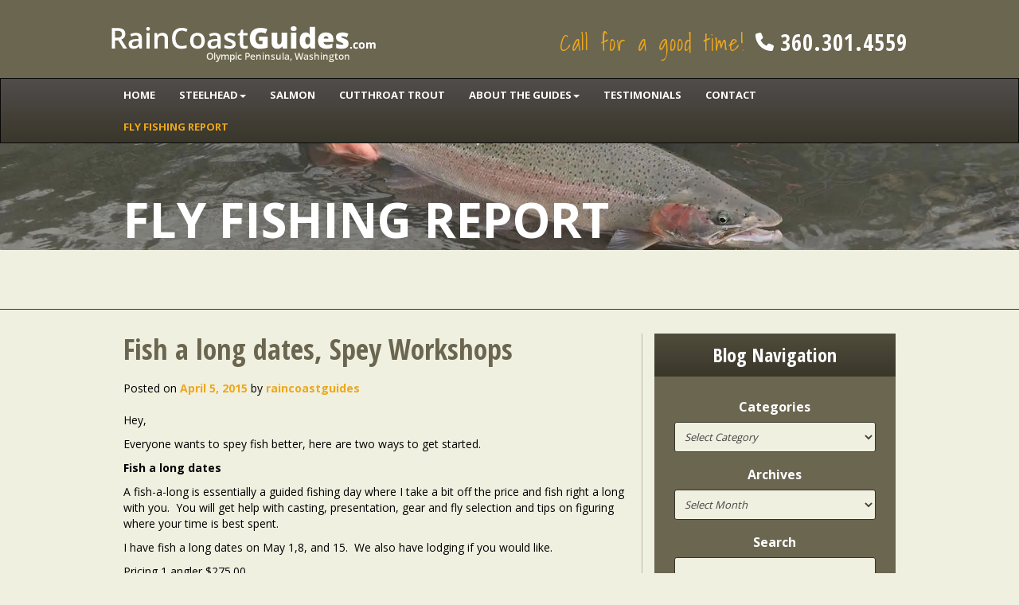

--- FILE ---
content_type: text/html; charset=UTF-8
request_url: https://fishing-report.raincoastguides.com/fish-a-long-dates-spey-workshops/
body_size: 11291
content:
<!DOCTYPE html>
<html lang="en">
<head>
    <meta name="viewport" content="width=device-width, initial-scale=1">

	<link rel="stylesheet" type="text/css" media="all" href="/assets/design/css/bootstrap.min.css"/>
	<link rel="stylesheet" type="text/css" media="all" href="/assets/design/css/bootstrap-theme.min.css"/>
 	<link href="/assets/design/css/font-awesome.min.css" rel="stylesheet">
	<!--link rel="prefetch" href="/wp-content/themes/rcg2/img/blog_header.webp" as="image"-->

	<!--script src="/assets/design/js/jquery.min.js"></script-->

	<meta charset="UTF-8"/>
	<title>Fish a long dates, Spey Workshops | Fishing Report</title>
	<link rel="profile" href="https://gmpg.org/xfn/11" />
	<link rel="stylesheet" type="text/css" media="all" href="https://fishing-report.raincoastguides.com/wp-content/themes/rcg2/style.css?v2"/>
	<link rel="pingback" href="https://fishing-report.raincoastguides.com/xmlrpc.php"/>
	<meta name='robots' content='max-image-preview:large' />
	<style>img:is([sizes="auto" i], [sizes^="auto," i]) { contain-intrinsic-size: 3000px 1500px }</style>
	<link rel="amphtml" href="https://fishing-report.raincoastguides.com/fish-a-long-dates-spey-workshops/amp/" /><meta name="generator" content="AMP for WP 1.1.11"/><link rel='dns-prefetch' href='//static.addtoany.com' />
<link rel="alternate" type="application/rss+xml" title="Fishing Report &raquo; Feed" href="https://fishing-report.raincoastguides.com/feed/" />
<link rel="alternate" type="application/rss+xml" title="Fishing Report &raquo; Comments Feed" href="https://fishing-report.raincoastguides.com/comments/feed/" />
<link rel="alternate" type="application/rss+xml" title="Fishing Report &raquo; Fish a long dates, Spey Workshops Comments Feed" href="https://fishing-report.raincoastguides.com/fish-a-long-dates-spey-workshops/feed/" />
<script type="text/javascript">
/* <![CDATA[ */
window._wpemojiSettings = {"baseUrl":"https:\/\/s.w.org\/images\/core\/emoji\/16.0.1\/72x72\/","ext":".png","svgUrl":"https:\/\/s.w.org\/images\/core\/emoji\/16.0.1\/svg\/","svgExt":".svg","source":{"concatemoji":"https:\/\/fishing-report.raincoastguides.com\/wp-includes\/js\/wp-emoji-release.min.js?ver=6.8.3"}};
/*! This file is auto-generated */
!function(s,n){var o,i,e;function c(e){try{var t={supportTests:e,timestamp:(new Date).valueOf()};sessionStorage.setItem(o,JSON.stringify(t))}catch(e){}}function p(e,t,n){e.clearRect(0,0,e.canvas.width,e.canvas.height),e.fillText(t,0,0);var t=new Uint32Array(e.getImageData(0,0,e.canvas.width,e.canvas.height).data),a=(e.clearRect(0,0,e.canvas.width,e.canvas.height),e.fillText(n,0,0),new Uint32Array(e.getImageData(0,0,e.canvas.width,e.canvas.height).data));return t.every(function(e,t){return e===a[t]})}function u(e,t){e.clearRect(0,0,e.canvas.width,e.canvas.height),e.fillText(t,0,0);for(var n=e.getImageData(16,16,1,1),a=0;a<n.data.length;a++)if(0!==n.data[a])return!1;return!0}function f(e,t,n,a){switch(t){case"flag":return n(e,"\ud83c\udff3\ufe0f\u200d\u26a7\ufe0f","\ud83c\udff3\ufe0f\u200b\u26a7\ufe0f")?!1:!n(e,"\ud83c\udde8\ud83c\uddf6","\ud83c\udde8\u200b\ud83c\uddf6")&&!n(e,"\ud83c\udff4\udb40\udc67\udb40\udc62\udb40\udc65\udb40\udc6e\udb40\udc67\udb40\udc7f","\ud83c\udff4\u200b\udb40\udc67\u200b\udb40\udc62\u200b\udb40\udc65\u200b\udb40\udc6e\u200b\udb40\udc67\u200b\udb40\udc7f");case"emoji":return!a(e,"\ud83e\udedf")}return!1}function g(e,t,n,a){var r="undefined"!=typeof WorkerGlobalScope&&self instanceof WorkerGlobalScope?new OffscreenCanvas(300,150):s.createElement("canvas"),o=r.getContext("2d",{willReadFrequently:!0}),i=(o.textBaseline="top",o.font="600 32px Arial",{});return e.forEach(function(e){i[e]=t(o,e,n,a)}),i}function t(e){var t=s.createElement("script");t.src=e,t.defer=!0,s.head.appendChild(t)}"undefined"!=typeof Promise&&(o="wpEmojiSettingsSupports",i=["flag","emoji"],n.supports={everything:!0,everythingExceptFlag:!0},e=new Promise(function(e){s.addEventListener("DOMContentLoaded",e,{once:!0})}),new Promise(function(t){var n=function(){try{var e=JSON.parse(sessionStorage.getItem(o));if("object"==typeof e&&"number"==typeof e.timestamp&&(new Date).valueOf()<e.timestamp+604800&&"object"==typeof e.supportTests)return e.supportTests}catch(e){}return null}();if(!n){if("undefined"!=typeof Worker&&"undefined"!=typeof OffscreenCanvas&&"undefined"!=typeof URL&&URL.createObjectURL&&"undefined"!=typeof Blob)try{var e="postMessage("+g.toString()+"("+[JSON.stringify(i),f.toString(),p.toString(),u.toString()].join(",")+"));",a=new Blob([e],{type:"text/javascript"}),r=new Worker(URL.createObjectURL(a),{name:"wpTestEmojiSupports"});return void(r.onmessage=function(e){c(n=e.data),r.terminate(),t(n)})}catch(e){}c(n=g(i,f,p,u))}t(n)}).then(function(e){for(var t in e)n.supports[t]=e[t],n.supports.everything=n.supports.everything&&n.supports[t],"flag"!==t&&(n.supports.everythingExceptFlag=n.supports.everythingExceptFlag&&n.supports[t]);n.supports.everythingExceptFlag=n.supports.everythingExceptFlag&&!n.supports.flag,n.DOMReady=!1,n.readyCallback=function(){n.DOMReady=!0}}).then(function(){return e}).then(function(){var e;n.supports.everything||(n.readyCallback(),(e=n.source||{}).concatemoji?t(e.concatemoji):e.wpemoji&&e.twemoji&&(t(e.twemoji),t(e.wpemoji)))}))}((window,document),window._wpemojiSettings);
/* ]]> */
</script>
<style id='wp-emoji-styles-inline-css' type='text/css'>

	img.wp-smiley, img.emoji {
		display: inline !important;
		border: none !important;
		box-shadow: none !important;
		height: 1em !important;
		width: 1em !important;
		margin: 0 0.07em !important;
		vertical-align: -0.1em !important;
		background: none !important;
		padding: 0 !important;
	}
</style>
<link rel='stylesheet' id='wp-block-library-css' href='https://fishing-report.raincoastguides.com/wp-includes/css/dist/block-library/style.min.css?ver=6.8.3' type='text/css' media='all' />
<style id='classic-theme-styles-inline-css' type='text/css'>
/*! This file is auto-generated */
.wp-block-button__link{color:#fff;background-color:#32373c;border-radius:9999px;box-shadow:none;text-decoration:none;padding:calc(.667em + 2px) calc(1.333em + 2px);font-size:1.125em}.wp-block-file__button{background:#32373c;color:#fff;text-decoration:none}
</style>
<style id='global-styles-inline-css' type='text/css'>
:root{--wp--preset--aspect-ratio--square: 1;--wp--preset--aspect-ratio--4-3: 4/3;--wp--preset--aspect-ratio--3-4: 3/4;--wp--preset--aspect-ratio--3-2: 3/2;--wp--preset--aspect-ratio--2-3: 2/3;--wp--preset--aspect-ratio--16-9: 16/9;--wp--preset--aspect-ratio--9-16: 9/16;--wp--preset--color--black: #000000;--wp--preset--color--cyan-bluish-gray: #abb8c3;--wp--preset--color--white: #ffffff;--wp--preset--color--pale-pink: #f78da7;--wp--preset--color--vivid-red: #cf2e2e;--wp--preset--color--luminous-vivid-orange: #ff6900;--wp--preset--color--luminous-vivid-amber: #fcb900;--wp--preset--color--light-green-cyan: #7bdcb5;--wp--preset--color--vivid-green-cyan: #00d084;--wp--preset--color--pale-cyan-blue: #8ed1fc;--wp--preset--color--vivid-cyan-blue: #0693e3;--wp--preset--color--vivid-purple: #9b51e0;--wp--preset--gradient--vivid-cyan-blue-to-vivid-purple: linear-gradient(135deg,rgba(6,147,227,1) 0%,rgb(155,81,224) 100%);--wp--preset--gradient--light-green-cyan-to-vivid-green-cyan: linear-gradient(135deg,rgb(122,220,180) 0%,rgb(0,208,130) 100%);--wp--preset--gradient--luminous-vivid-amber-to-luminous-vivid-orange: linear-gradient(135deg,rgba(252,185,0,1) 0%,rgba(255,105,0,1) 100%);--wp--preset--gradient--luminous-vivid-orange-to-vivid-red: linear-gradient(135deg,rgba(255,105,0,1) 0%,rgb(207,46,46) 100%);--wp--preset--gradient--very-light-gray-to-cyan-bluish-gray: linear-gradient(135deg,rgb(238,238,238) 0%,rgb(169,184,195) 100%);--wp--preset--gradient--cool-to-warm-spectrum: linear-gradient(135deg,rgb(74,234,220) 0%,rgb(151,120,209) 20%,rgb(207,42,186) 40%,rgb(238,44,130) 60%,rgb(251,105,98) 80%,rgb(254,248,76) 100%);--wp--preset--gradient--blush-light-purple: linear-gradient(135deg,rgb(255,206,236) 0%,rgb(152,150,240) 100%);--wp--preset--gradient--blush-bordeaux: linear-gradient(135deg,rgb(254,205,165) 0%,rgb(254,45,45) 50%,rgb(107,0,62) 100%);--wp--preset--gradient--luminous-dusk: linear-gradient(135deg,rgb(255,203,112) 0%,rgb(199,81,192) 50%,rgb(65,88,208) 100%);--wp--preset--gradient--pale-ocean: linear-gradient(135deg,rgb(255,245,203) 0%,rgb(182,227,212) 50%,rgb(51,167,181) 100%);--wp--preset--gradient--electric-grass: linear-gradient(135deg,rgb(202,248,128) 0%,rgb(113,206,126) 100%);--wp--preset--gradient--midnight: linear-gradient(135deg,rgb(2,3,129) 0%,rgb(40,116,252) 100%);--wp--preset--font-size--small: 13px;--wp--preset--font-size--medium: 20px;--wp--preset--font-size--large: 36px;--wp--preset--font-size--x-large: 42px;--wp--preset--spacing--20: 0.44rem;--wp--preset--spacing--30: 0.67rem;--wp--preset--spacing--40: 1rem;--wp--preset--spacing--50: 1.5rem;--wp--preset--spacing--60: 2.25rem;--wp--preset--spacing--70: 3.38rem;--wp--preset--spacing--80: 5.06rem;--wp--preset--shadow--natural: 6px 6px 9px rgba(0, 0, 0, 0.2);--wp--preset--shadow--deep: 12px 12px 50px rgba(0, 0, 0, 0.4);--wp--preset--shadow--sharp: 6px 6px 0px rgba(0, 0, 0, 0.2);--wp--preset--shadow--outlined: 6px 6px 0px -3px rgba(255, 255, 255, 1), 6px 6px rgba(0, 0, 0, 1);--wp--preset--shadow--crisp: 6px 6px 0px rgba(0, 0, 0, 1);}:where(.is-layout-flex){gap: 0.5em;}:where(.is-layout-grid){gap: 0.5em;}body .is-layout-flex{display: flex;}.is-layout-flex{flex-wrap: wrap;align-items: center;}.is-layout-flex > :is(*, div){margin: 0;}body .is-layout-grid{display: grid;}.is-layout-grid > :is(*, div){margin: 0;}:where(.wp-block-columns.is-layout-flex){gap: 2em;}:where(.wp-block-columns.is-layout-grid){gap: 2em;}:where(.wp-block-post-template.is-layout-flex){gap: 1.25em;}:where(.wp-block-post-template.is-layout-grid){gap: 1.25em;}.has-black-color{color: var(--wp--preset--color--black) !important;}.has-cyan-bluish-gray-color{color: var(--wp--preset--color--cyan-bluish-gray) !important;}.has-white-color{color: var(--wp--preset--color--white) !important;}.has-pale-pink-color{color: var(--wp--preset--color--pale-pink) !important;}.has-vivid-red-color{color: var(--wp--preset--color--vivid-red) !important;}.has-luminous-vivid-orange-color{color: var(--wp--preset--color--luminous-vivid-orange) !important;}.has-luminous-vivid-amber-color{color: var(--wp--preset--color--luminous-vivid-amber) !important;}.has-light-green-cyan-color{color: var(--wp--preset--color--light-green-cyan) !important;}.has-vivid-green-cyan-color{color: var(--wp--preset--color--vivid-green-cyan) !important;}.has-pale-cyan-blue-color{color: var(--wp--preset--color--pale-cyan-blue) !important;}.has-vivid-cyan-blue-color{color: var(--wp--preset--color--vivid-cyan-blue) !important;}.has-vivid-purple-color{color: var(--wp--preset--color--vivid-purple) !important;}.has-black-background-color{background-color: var(--wp--preset--color--black) !important;}.has-cyan-bluish-gray-background-color{background-color: var(--wp--preset--color--cyan-bluish-gray) !important;}.has-white-background-color{background-color: var(--wp--preset--color--white) !important;}.has-pale-pink-background-color{background-color: var(--wp--preset--color--pale-pink) !important;}.has-vivid-red-background-color{background-color: var(--wp--preset--color--vivid-red) !important;}.has-luminous-vivid-orange-background-color{background-color: var(--wp--preset--color--luminous-vivid-orange) !important;}.has-luminous-vivid-amber-background-color{background-color: var(--wp--preset--color--luminous-vivid-amber) !important;}.has-light-green-cyan-background-color{background-color: var(--wp--preset--color--light-green-cyan) !important;}.has-vivid-green-cyan-background-color{background-color: var(--wp--preset--color--vivid-green-cyan) !important;}.has-pale-cyan-blue-background-color{background-color: var(--wp--preset--color--pale-cyan-blue) !important;}.has-vivid-cyan-blue-background-color{background-color: var(--wp--preset--color--vivid-cyan-blue) !important;}.has-vivid-purple-background-color{background-color: var(--wp--preset--color--vivid-purple) !important;}.has-black-border-color{border-color: var(--wp--preset--color--black) !important;}.has-cyan-bluish-gray-border-color{border-color: var(--wp--preset--color--cyan-bluish-gray) !important;}.has-white-border-color{border-color: var(--wp--preset--color--white) !important;}.has-pale-pink-border-color{border-color: var(--wp--preset--color--pale-pink) !important;}.has-vivid-red-border-color{border-color: var(--wp--preset--color--vivid-red) !important;}.has-luminous-vivid-orange-border-color{border-color: var(--wp--preset--color--luminous-vivid-orange) !important;}.has-luminous-vivid-amber-border-color{border-color: var(--wp--preset--color--luminous-vivid-amber) !important;}.has-light-green-cyan-border-color{border-color: var(--wp--preset--color--light-green-cyan) !important;}.has-vivid-green-cyan-border-color{border-color: var(--wp--preset--color--vivid-green-cyan) !important;}.has-pale-cyan-blue-border-color{border-color: var(--wp--preset--color--pale-cyan-blue) !important;}.has-vivid-cyan-blue-border-color{border-color: var(--wp--preset--color--vivid-cyan-blue) !important;}.has-vivid-purple-border-color{border-color: var(--wp--preset--color--vivid-purple) !important;}.has-vivid-cyan-blue-to-vivid-purple-gradient-background{background: var(--wp--preset--gradient--vivid-cyan-blue-to-vivid-purple) !important;}.has-light-green-cyan-to-vivid-green-cyan-gradient-background{background: var(--wp--preset--gradient--light-green-cyan-to-vivid-green-cyan) !important;}.has-luminous-vivid-amber-to-luminous-vivid-orange-gradient-background{background: var(--wp--preset--gradient--luminous-vivid-amber-to-luminous-vivid-orange) !important;}.has-luminous-vivid-orange-to-vivid-red-gradient-background{background: var(--wp--preset--gradient--luminous-vivid-orange-to-vivid-red) !important;}.has-very-light-gray-to-cyan-bluish-gray-gradient-background{background: var(--wp--preset--gradient--very-light-gray-to-cyan-bluish-gray) !important;}.has-cool-to-warm-spectrum-gradient-background{background: var(--wp--preset--gradient--cool-to-warm-spectrum) !important;}.has-blush-light-purple-gradient-background{background: var(--wp--preset--gradient--blush-light-purple) !important;}.has-blush-bordeaux-gradient-background{background: var(--wp--preset--gradient--blush-bordeaux) !important;}.has-luminous-dusk-gradient-background{background: var(--wp--preset--gradient--luminous-dusk) !important;}.has-pale-ocean-gradient-background{background: var(--wp--preset--gradient--pale-ocean) !important;}.has-electric-grass-gradient-background{background: var(--wp--preset--gradient--electric-grass) !important;}.has-midnight-gradient-background{background: var(--wp--preset--gradient--midnight) !important;}.has-small-font-size{font-size: var(--wp--preset--font-size--small) !important;}.has-medium-font-size{font-size: var(--wp--preset--font-size--medium) !important;}.has-large-font-size{font-size: var(--wp--preset--font-size--large) !important;}.has-x-large-font-size{font-size: var(--wp--preset--font-size--x-large) !important;}
:where(.wp-block-post-template.is-layout-flex){gap: 1.25em;}:where(.wp-block-post-template.is-layout-grid){gap: 1.25em;}
:where(.wp-block-columns.is-layout-flex){gap: 2em;}:where(.wp-block-columns.is-layout-grid){gap: 2em;}
:root :where(.wp-block-pullquote){font-size: 1.5em;line-height: 1.6;}
</style>
<link rel='stylesheet' id='addtoany-css' href='https://fishing-report.raincoastguides.com/wp-content/plugins/add-to-any/addtoany.min.css?ver=1.16' type='text/css' media='all' />
<style id='addtoany-inline-css' type='text/css'>
.addtoany_list.a2a_kit_size_32 a {
font-size: 18px;
}
</style>
<script type="text/javascript" id="addtoany-core-js-before">
/* <![CDATA[ */
window.a2a_config=window.a2a_config||{};a2a_config.callbacks=[];a2a_config.overlays=[];a2a_config.templates={};
/* ]]> */
</script>
<script type="text/javascript" defer src="https://static.addtoany.com/menu/page.js" id="addtoany-core-js"></script>
<script type="text/javascript" src="https://fishing-report.raincoastguides.com/wp-includes/js/jquery/jquery.min.js?ver=3.7.1" id="jquery-core-js"></script>
<script type="text/javascript" src="https://fishing-report.raincoastguides.com/wp-includes/js/jquery/jquery-migrate.min.js?ver=3.4.1" id="jquery-migrate-js"></script>
<script type="text/javascript" defer src="https://fishing-report.raincoastguides.com/wp-content/plugins/add-to-any/addtoany.min.js?ver=1.1" id="addtoany-jquery-js"></script>
<link rel="https://api.w.org/" href="https://fishing-report.raincoastguides.com/wp-json/" /><link rel="alternate" title="JSON" type="application/json" href="https://fishing-report.raincoastguides.com/wp-json/wp/v2/posts/1542" /><link rel="EditURI" type="application/rsd+xml" title="RSD" href="https://fishing-report.raincoastguides.com/xmlrpc.php?rsd" />
<meta name="generator" content="WordPress 6.8.3" />
<link rel="canonical" href="https://fishing-report.raincoastguides.com/fish-a-long-dates-spey-workshops/" />
<link rel='shortlink' href='https://fishing-report.raincoastguides.com/?p=1542' />
<link rel="alternate" title="oEmbed (JSON)" type="application/json+oembed" href="https://fishing-report.raincoastguides.com/wp-json/oembed/1.0/embed?url=https%3A%2F%2Ffishing-report.raincoastguides.com%2Ffish-a-long-dates-spey-workshops%2F" />
<link rel="alternate" title="oEmbed (XML)" type="text/xml+oembed" href="https://fishing-report.raincoastguides.com/wp-json/oembed/1.0/embed?url=https%3A%2F%2Ffishing-report.raincoastguides.com%2Ffish-a-long-dates-spey-workshops%2F&#038;format=xml" />
		<style type="text/css" id="wp-custom-css">
			p.aw-temp-time-desc {
	overflow-wrap: normal;
}		</style>
			<!-- Google tag (gtag.js) -->
<script async src="https://www.googletagmanager.com/gtag/js?id=G-GKQSQH9VPT"></script>
<script>
  window.dataLayer = window.dataLayer || [];
  function gtag(){dataLayer.push(arguments);}
  gtag('js', new Date());

  gtag('config', 'G-GKQSQH9VPT');
</script>
	
	
<meta name="google-site-verification" content="lg7x4jDwKvhsDTgM2jLraLsmx9DJ6tlA9hGTs_CtVQ8" />
</head>

<body class="wp-singular post-template-default single single-post postid-1542 single-format-standard wp-theme-rcg2">

<div id="wrapper" class="hfeed">

	<div id="top" class="">
		<div class="container">
			<div class="row">
			<div class="col-sm-6 ">
				<a href="/"><img class="img-responsive" src="/assets/design/img/logo.png" alt="Rain Coast Guides"></a>
			</div>
			<div class="col-sm-6 text-right">
				<!--- <a href="/"><img class="img-responsive" src="/assets/design/img/call-4-good-time.png" alt="Rain Coast Guides"></a> -->
       				<a href="tel:+1-360-301-4559" class="call-us">Call for a good time! <span class="tel"><svg style="height:23px;width:23px;fill:white;" xmlns="http://www.w3.org/2000/svg" viewBox="0 0 512 512"><path d="M164.9 24.6c-7.7-18.6-28-28.5-47.4-23.2l-88 24C12.1 30.2 0 46 0 64C0 311.4 200.6 512 448 512c18 0 33.8-12.1 38.6-29.5l24-88c5.3-19.4-4.6-39.7-23.2-47.4l-96-40c-16.3-6.8-35.2-2.1-46.3 11.6L304.7 368C234.3 334.7 177.3 277.7 144 207.3L193.3 167c13.7-11.2 18.4-30 11.6-46.3l-40-96z"/></svg><!--i class="fa fa-phone" aria-hidden="true"></i-->
	360.301.4559 </span> </a>
			</div>
			</div>
		</div>
	</div>

	<div id="menu" class="">
		<nav class="navbar navbar-inverse">
			<div class="container">
				<!-- Brand and toggle get grouped for better mobile display -->
				<div class="navbar-header">
					<button type="button" class="navbar-toggle collapsed" data-toggle="collapse" data-target="#bs-example-navbar-collapse-1" aria-expanded="false">
						<span class="sr-only">Toggle navigation</span>
						<span class="icon-bar"></span>
						<span class="icon-bar"></span>
						<span class="icon-bar"></span>
					</button>
				</div>

				<!-- Collect the nav links, forms, and other content for toggling -->
				<div class="collapse navbar-collapse" id="bs-example-navbar-collapse-1">
					<ul class="nav navbar-nav">
						<li class=""><a class="" href="https://raincoastguides.com/"><span>Home</span></a></li>
						<li class="dropdown ">
							<a class="dropdown-toggle " data-toggle="dropdown" href="https://raincoastguides.com/steelhead-2"><span>Steelhead</span><span class="caret"></span></a>
							<ul class="dropdown-menu">
								<li class=""><a class="" href="https://raincoastguides.com/steelhead-2"><span>Steelhead</span></a></li>
								<li class="divider"></li>
								<li class=""><a class="" href="https://raincoastguides.com/steelhead-2/winter-steelhead-3"><span>Winter Steelhead</span></a></li>
								<li class=""><a class="" href="https://raincoastguides.com/steelhead-2/summer-steelhead-2"><span>Summer Steelhead</span></a></li>
							</ul>
						</li>
						<li class=""><a class="" href="https://raincoastguides.com/salmon"><span>Salmon</span></a></li>
						<li class=""><a class="" href="https://raincoastguides.com/trout"><span>Cutthroat Trout</span></a></li>
<li class="dropdown menudepth0 parent"><a class="dropdown-toggle  parent" data-toggle="dropdown" href="https://raincoastguides.com/about-the-guide"><span>About the Guides</span><span class="caret"></span></a><ul class="dropdown-menu"><li><a class=" parent" href="https://raincoastguides.com/about-the-guide"><span>About the Guides</span></a></li><li class="divider"></li><li class="menudepth1"><a class="" href="https://raincoastguides.com/about-the-guide/rates"><span>Rates</span></a></li></ul></li>
						
						<li class=""><a class="" href="https://raincoastguides.com/testimonials"><span>Testimonials</span></a></li>
						<li class=""><a class="" href="https://raincoastguides.com/contact-us"><span>Contact</span></a></li>
						<li class="active">
							<a class="active" target="_blank" href="https://fishing-report.raincoastguides.com"><span>Fly Fishing Report</span></a></li>
					</ul>

				</div><!-- /.navbar-collapse -->
			</div><!-- /.container-fluid -->
		</nav>
	</div>

	<div id="header" style="position:relative;" class="">
		<picture class="hero-image" style="display:block;position: absolute; inset:0;z-index:-1;">
			 <source 
    type="image/avif"
    sizes="100vw"
    srcset="/wp-content/themes/rcg2/img/hero/blog_header.avif 2000w, 
		/wp-content/themes/rcg2/img/hero/blog_header_half.avif 500w">
  <img 
	   style="max-width: 100%;height: 100%;object-fit: cover;"
    alt="The author should add a description of what appears in the image."
    src="/wp-content/themes/rcg2/img/hero/blog_header.webp" 
    srcset="/wp-content/themes/rcg2/img/hero/blog_header.webp 2000w,
		/wp-content/themes/rcg2/img/hero/blog_header_half.webp 500w"
    sizes="100vw"
    height="209"
    width="2000"
    style="content-visibility: auto; max-width: 100%; height: auto;">
</picture>
		<div class="container">
			<div class="col-sm-12">
				<a class="title_link" href="https://fishing-report.raincoastguides.com">
					<div class="title">Fly fishing report</div>
				</a>
			</div>
		</div>
	</div>

<div id="post" class="">
	<div class="container">
		<div id="content" role="main" class="col-sm-8">

			<h1 class="entry-title">Fish a long dates, Spey Workshops</h1>
			<div class="entry-meta"><span class="meta-prep meta-prep-author">Posted on</span> <a href="https://fishing-report.raincoastguides.com/fish-a-long-dates-spey-workshops/" title="3:51 pm" rel="bookmark"><span class="entry-date">April 5, 2015</span></a> <span class="meta-sep">by</span> <span class="author vcard"><a class="url fn n" href="https://fishing-report.raincoastguides.com/author/raincoastguides/" title="View all posts by raincoastguides">raincoastguides</a></span></div>
			<div class="entry-text"><p>Hey,</p>
<p>Everyone wants to spey fish better, here are two ways to get started.</p>
<p><strong>Fish a long dates</strong></p>
<p>A fish-a-long is essentially a guided fishing day where I take a bit off the price and fish right a long with you.  You will get help with casting, presentation, gear and fly selection and tips on figuring where your time is best spent.</p>
<p>I have fish a long dates on May 1,8, and 15.  We also have lodging if you would like.</p>
<p>Pricing 1 angler $275.00</p>
<p>2 anglers $400</p>
<p>3 anglers $500</p>
<p>Like all our guided trips lunch gear and flies included.</p>
<p>&nbsp;</p>
<p><strong>Spey fishing Work shop</strong></p>
<p>This is a full day workshops where the main focus is learning effective spey fishing techniques. We will float a section of river, break down the runs, discuss gear and flies and really work on effective presentation.</p>
<p>The focus of the day will be growing your skills and understanding of effective spey fishing, not necessarily putting a fish on your line.</p>
<p>Cost is 150.00 per angler, three angler limit</p>
<p>If you have a group of three we can work a rate on lodging</p>
<p>Dates,</p>
<p>May 2, 9,30, and 6</p>
<div id="attachment_1530" style="width: 650px" class="wp-caption aligncenter"><a href="https://fishing-report.raincoastguides.com/wp-content/uploads/2015/03/stlhd4.jpg"><img fetchpriority="high" decoding="async" aria-describedby="caption-attachment-1530" class="size-large wp-image-1530" src="https://fishing-report.raincoastguides.com/wp-content/uploads/2015/03/stlhd4-1024x582.jpg" alt="big steelhead" width="640" height="363" srcset="https://fishing-report.raincoastguides.com/wp-content/uploads/2015/03/stlhd4-1024x582.jpg 1024w, https://fishing-report.raincoastguides.com/wp-content/uploads/2015/03/stlhd4-300x170.jpg 300w, https://fishing-report.raincoastguides.com/wp-content/uploads/2015/03/stlhd4.jpg 1400w" sizes="(max-width: 640px) 100vw, 640px" /></a><p id="caption-attachment-1530" class="wp-caption-text">big steelhead</p></div>
<p>Jim Kerr</p>
<p>Rain Cost Guides</p>
<p>&nbsp;</p>
<p>&nbsp;</p>
<div class="addtoany_share_save_container addtoany_content addtoany_content_bottom"><div class="a2a_kit a2a_kit_size_32 addtoany_list" data-a2a-url="https://fishing-report.raincoastguides.com/fish-a-long-dates-spey-workshops/" data-a2a-title="Fish a long dates, Spey Workshops"><a class="a2a_dd addtoany_no_icon addtoany_share_save addtoany_share" href="https://www.addtoany.com/share">Share this</a></div></div></div>

			<div class="entry-utility">
									<span class="cat-links">
							<span class="entry-utility-prep entry-utility-prep-cat-links">Posted in</span> <a href="https://fishing-report.raincoastguides.com/category/guided-fishing-deals-and-specials/" rel="category tag">Guided Fishing Deals and Specials</a>, <a href="https://fishing-report.raincoastguides.com/category/winter-steelhead-fly-fishing-report/" rel="category tag">Winter Steelhead Fly Fishing Report</a>						</span>
					<span class="meta-sep">|</span>
														<span class="tag-links" id="old_tags">
							<span class="entry-utility-prep entry-utility-prep-tag-links">Tagged</span> <a href="https://fishing-report.raincoastguides.com/tag/olympic-peninsula-fly-fishing-guide/" rel="tag">Olympic Peninsula fly fishing guide</a>						</span>
					<span class="meta-sep">|</span>
									<span class="comments-link"><a href="https://fishing-report.raincoastguides.com/fish-a-long-dates-spey-workshops/#comments">1 Comment</a></span>
							</div>

			
			<div id="comments">


			<h3 id="comments-title">One Response to <em>Fish a long dates, Spey Workshops</em></h3>


			<ol class="commentlist">
								<li class="comment even thread-even depth-1" id="li-comment-24518">
				<div id="comment-24518">
					<div class="comment-author vcard">
												<cite class="fn">Jeff</cite> <span class="says">says:</span>					</div><!-- .comment-author .vcard -->
					
					<div class="comment-meta commentmetadata"><a href="https://fishing-report.raincoastguides.com/fish-a-long-dates-spey-workshops/#comment-24518">
							May 12, 2015 at 3:17 pm</a>					</div><!-- .comment-meta .commentmetadata -->

					<div class="comment-body"><p>Hey Jim,<br />
Nice pic of this fish&#8230;.and keeping him in the water too! Thanks for showing us all how it should be done!<br />
Jeff</p>
</div>

					<div class="reply">
						<a rel="nofollow" class="comment-reply-login" href="https://fishing-report.raincoastguides.com/wp-login.php?redirect_to=https%3A%2F%2Ffishing-report.raincoastguides.com%2Ffish-a-long-dates-spey-workshops%2F">Log in to Reply</a>					</div><!-- .reply -->
				</div><!-- #comment-##  -->

				</li><!-- #comment-## -->
			</ol>



	<div id="respond" class="comment-respond">
		<h3 id="reply-title" class="comment-reply-title">Leave a Reply <small><a rel="nofollow" id="cancel-comment-reply-link" href="/fish-a-long-dates-spey-workshops/#respond" style="display:none;">Cancel reply</a></small></h3><p class="must-log-in">You must be <a href="https://fishing-report.raincoastguides.com/wp-login.php?redirect_to=https%3A%2F%2Ffishing-report.raincoastguides.com%2Ffish-a-long-dates-spey-workshops%2F">logged in</a> to post a comment.</p>	</div><!-- #respond -->
	
</div><!-- #comments -->


			<div class="post_nav">
				<div class="row">
									<div class="nav-next col-sm-6">&laquo; <a href="https://fishing-report.raincoastguides.com/open-seat-this-weekend/" rel="prev">Open seat this weekend</a></div>
					<div class="nav-previous col-sm-6 text-right"><a href="https://fishing-report.raincoastguides.com/you-could-be-catching-a-big-fish/" rel="next">You could be catching a big fish</a> &raquo;</div>
					<div class="clearfix"></div>
									</div>
			</div>

		</div><!-- #content -->

		<div class="col-sm-4">
			<div id="blog-nav-area" class="box" role="complementary">
	<div class="title">Blog Navigation</div>
	<div class="content">
		<ul class="xoxo">
			<li id="categories-4" class="widget-container widget_categories"><h3 class="widget-title">Categories</h3><form action="https://fishing-report.raincoastguides.com" method="get"><label class="screen-reader-text" for="cat">Categories</label><select  name='cat' id='cat' class='postform'>
	<option value='-1'>Select Category</option>
	<option class="level-0" value="5">Fly Fishing Classes and Workshops</option>
	<option class="level-0" value="4">Guided Fishing Deals and Specials</option>
	<option class="level-0" value="6">Salmon Fishing</option>
	<option class="level-0" value="7">Searun Cutthroat Trout Fly Fishing Report</option>
	<option class="level-0" value="9">Steelhead Fly Fishing Gear</option>
	<option class="level-0" value="10">Steelhead Fly Tying</option>
	<option class="level-0" value="8">Summer Steelhead Fly Fishing Report</option>
	<option class="level-0" value="1">Uncategorized</option>
	<option class="level-0" value="3">Winter Steelhead Fly Fishing Report</option>
</select>
</form><script type="text/javascript">
/* <![CDATA[ */

(function() {
	var dropdown = document.getElementById( "cat" );
	function onCatChange() {
		if ( dropdown.options[ dropdown.selectedIndex ].value > 0 ) {
			dropdown.parentNode.submit();
		}
	}
	dropdown.onchange = onCatChange;
})();

/* ]]> */
</script>
</li><li id="archives-4" class="widget-container widget_archive"><h3 class="widget-title">Archives</h3>		<label class="screen-reader-text" for="archives-dropdown-4">Archives</label>
		<select id="archives-dropdown-4" name="archive-dropdown">
			
			<option value="">Select Month</option>
				<option value='https://fishing-report.raincoastguides.com/2025/04/'> April 2025 </option>
	<option value='https://fishing-report.raincoastguides.com/2024/11/'> November 2024 </option>
	<option value='https://fishing-report.raincoastguides.com/2024/10/'> October 2024 </option>
	<option value='https://fishing-report.raincoastguides.com/2024/09/'> September 2024 </option>
	<option value='https://fishing-report.raincoastguides.com/2024/08/'> August 2024 </option>
	<option value='https://fishing-report.raincoastguides.com/2024/02/'> February 2024 </option>
	<option value='https://fishing-report.raincoastguides.com/2024/01/'> January 2024 </option>
	<option value='https://fishing-report.raincoastguides.com/2023/11/'> November 2023 </option>
	<option value='https://fishing-report.raincoastguides.com/2023/02/'> February 2023 </option>
	<option value='https://fishing-report.raincoastguides.com/2023/01/'> January 2023 </option>
	<option value='https://fishing-report.raincoastguides.com/2022/12/'> December 2022 </option>
	<option value='https://fishing-report.raincoastguides.com/2022/11/'> November 2022 </option>
	<option value='https://fishing-report.raincoastguides.com/2022/10/'> October 2022 </option>
	<option value='https://fishing-report.raincoastguides.com/2022/04/'> April 2022 </option>
	<option value='https://fishing-report.raincoastguides.com/2022/03/'> March 2022 </option>
	<option value='https://fishing-report.raincoastguides.com/2022/01/'> January 2022 </option>
	<option value='https://fishing-report.raincoastguides.com/2021/12/'> December 2021 </option>
	<option value='https://fishing-report.raincoastguides.com/2021/11/'> November 2021 </option>
	<option value='https://fishing-report.raincoastguides.com/2021/01/'> January 2021 </option>
	<option value='https://fishing-report.raincoastguides.com/2020/12/'> December 2020 </option>
	<option value='https://fishing-report.raincoastguides.com/2020/11/'> November 2020 </option>
	<option value='https://fishing-report.raincoastguides.com/2020/10/'> October 2020 </option>
	<option value='https://fishing-report.raincoastguides.com/2020/08/'> August 2020 </option>
	<option value='https://fishing-report.raincoastguides.com/2020/07/'> July 2020 </option>
	<option value='https://fishing-report.raincoastguides.com/2020/05/'> May 2020 </option>
	<option value='https://fishing-report.raincoastguides.com/2020/04/'> April 2020 </option>
	<option value='https://fishing-report.raincoastguides.com/2020/03/'> March 2020 </option>
	<option value='https://fishing-report.raincoastguides.com/2020/02/'> February 2020 </option>
	<option value='https://fishing-report.raincoastguides.com/2020/01/'> January 2020 </option>
	<option value='https://fishing-report.raincoastguides.com/2019/12/'> December 2019 </option>
	<option value='https://fishing-report.raincoastguides.com/2019/11/'> November 2019 </option>
	<option value='https://fishing-report.raincoastguides.com/2019/09/'> September 2019 </option>
	<option value='https://fishing-report.raincoastguides.com/2019/08/'> August 2019 </option>
	<option value='https://fishing-report.raincoastguides.com/2019/06/'> June 2019 </option>
	<option value='https://fishing-report.raincoastguides.com/2019/04/'> April 2019 </option>
	<option value='https://fishing-report.raincoastguides.com/2019/03/'> March 2019 </option>
	<option value='https://fishing-report.raincoastguides.com/2019/01/'> January 2019 </option>
	<option value='https://fishing-report.raincoastguides.com/2018/12/'> December 2018 </option>
	<option value='https://fishing-report.raincoastguides.com/2018/11/'> November 2018 </option>
	<option value='https://fishing-report.raincoastguides.com/2018/10/'> October 2018 </option>
	<option value='https://fishing-report.raincoastguides.com/2018/09/'> September 2018 </option>
	<option value='https://fishing-report.raincoastguides.com/2018/07/'> July 2018 </option>
	<option value='https://fishing-report.raincoastguides.com/2018/05/'> May 2018 </option>
	<option value='https://fishing-report.raincoastguides.com/2018/04/'> April 2018 </option>
	<option value='https://fishing-report.raincoastguides.com/2018/03/'> March 2018 </option>
	<option value='https://fishing-report.raincoastguides.com/2018/02/'> February 2018 </option>
	<option value='https://fishing-report.raincoastguides.com/2018/01/'> January 2018 </option>
	<option value='https://fishing-report.raincoastguides.com/2017/11/'> November 2017 </option>
	<option value='https://fishing-report.raincoastguides.com/2017/10/'> October 2017 </option>
	<option value='https://fishing-report.raincoastguides.com/2017/08/'> August 2017 </option>
	<option value='https://fishing-report.raincoastguides.com/2017/07/'> July 2017 </option>
	<option value='https://fishing-report.raincoastguides.com/2017/06/'> June 2017 </option>
	<option value='https://fishing-report.raincoastguides.com/2017/05/'> May 2017 </option>
	<option value='https://fishing-report.raincoastguides.com/2017/04/'> April 2017 </option>
	<option value='https://fishing-report.raincoastguides.com/2017/03/'> March 2017 </option>
	<option value='https://fishing-report.raincoastguides.com/2017/01/'> January 2017 </option>
	<option value='https://fishing-report.raincoastguides.com/2016/12/'> December 2016 </option>
	<option value='https://fishing-report.raincoastguides.com/2016/11/'> November 2016 </option>
	<option value='https://fishing-report.raincoastguides.com/2016/10/'> October 2016 </option>
	<option value='https://fishing-report.raincoastguides.com/2016/09/'> September 2016 </option>
	<option value='https://fishing-report.raincoastguides.com/2016/08/'> August 2016 </option>
	<option value='https://fishing-report.raincoastguides.com/2016/07/'> July 2016 </option>
	<option value='https://fishing-report.raincoastguides.com/2016/06/'> June 2016 </option>
	<option value='https://fishing-report.raincoastguides.com/2016/05/'> May 2016 </option>
	<option value='https://fishing-report.raincoastguides.com/2016/04/'> April 2016 </option>
	<option value='https://fishing-report.raincoastguides.com/2016/03/'> March 2016 </option>
	<option value='https://fishing-report.raincoastguides.com/2016/02/'> February 2016 </option>
	<option value='https://fishing-report.raincoastguides.com/2016/01/'> January 2016 </option>
	<option value='https://fishing-report.raincoastguides.com/2015/12/'> December 2015 </option>
	<option value='https://fishing-report.raincoastguides.com/2015/11/'> November 2015 </option>
	<option value='https://fishing-report.raincoastguides.com/2015/10/'> October 2015 </option>
	<option value='https://fishing-report.raincoastguides.com/2015/09/'> September 2015 </option>
	<option value='https://fishing-report.raincoastguides.com/2015/08/'> August 2015 </option>
	<option value='https://fishing-report.raincoastguides.com/2015/07/'> July 2015 </option>
	<option value='https://fishing-report.raincoastguides.com/2015/06/'> June 2015 </option>
	<option value='https://fishing-report.raincoastguides.com/2015/05/'> May 2015 </option>
	<option value='https://fishing-report.raincoastguides.com/2015/04/'> April 2015 </option>
	<option value='https://fishing-report.raincoastguides.com/2015/03/'> March 2015 </option>
	<option value='https://fishing-report.raincoastguides.com/2015/02/'> February 2015 </option>
	<option value='https://fishing-report.raincoastguides.com/2015/01/'> January 2015 </option>
	<option value='https://fishing-report.raincoastguides.com/2014/12/'> December 2014 </option>
	<option value='https://fishing-report.raincoastguides.com/2014/11/'> November 2014 </option>
	<option value='https://fishing-report.raincoastguides.com/2014/10/'> October 2014 </option>
	<option value='https://fishing-report.raincoastguides.com/2014/09/'> September 2014 </option>
	<option value='https://fishing-report.raincoastguides.com/2014/08/'> August 2014 </option>
	<option value='https://fishing-report.raincoastguides.com/2014/07/'> July 2014 </option>
	<option value='https://fishing-report.raincoastguides.com/2014/06/'> June 2014 </option>
	<option value='https://fishing-report.raincoastguides.com/2014/05/'> May 2014 </option>
	<option value='https://fishing-report.raincoastguides.com/2014/04/'> April 2014 </option>
	<option value='https://fishing-report.raincoastguides.com/2014/03/'> March 2014 </option>
	<option value='https://fishing-report.raincoastguides.com/2014/02/'> February 2014 </option>
	<option value='https://fishing-report.raincoastguides.com/2014/01/'> January 2014 </option>
	<option value='https://fishing-report.raincoastguides.com/2013/12/'> December 2013 </option>
	<option value='https://fishing-report.raincoastguides.com/2013/11/'> November 2013 </option>
	<option value='https://fishing-report.raincoastguides.com/2013/10/'> October 2013 </option>
	<option value='https://fishing-report.raincoastguides.com/2013/08/'> August 2013 </option>
	<option value='https://fishing-report.raincoastguides.com/2013/07/'> July 2013 </option>
	<option value='https://fishing-report.raincoastguides.com/2013/06/'> June 2013 </option>
	<option value='https://fishing-report.raincoastguides.com/2013/05/'> May 2013 </option>
	<option value='https://fishing-report.raincoastguides.com/2013/04/'> April 2013 </option>
	<option value='https://fishing-report.raincoastguides.com/2013/03/'> March 2013 </option>
	<option value='https://fishing-report.raincoastguides.com/2013/02/'> February 2013 </option>
	<option value='https://fishing-report.raincoastguides.com/2013/01/'> January 2013 </option>
	<option value='https://fishing-report.raincoastguides.com/2012/12/'> December 2012 </option>
	<option value='https://fishing-report.raincoastguides.com/2012/11/'> November 2012 </option>
	<option value='https://fishing-report.raincoastguides.com/2012/10/'> October 2012 </option>
	<option value='https://fishing-report.raincoastguides.com/2012/09/'> September 2012 </option>
	<option value='https://fishing-report.raincoastguides.com/2012/08/'> August 2012 </option>
	<option value='https://fishing-report.raincoastguides.com/2012/07/'> July 2012 </option>
	<option value='https://fishing-report.raincoastguides.com/2012/06/'> June 2012 </option>
	<option value='https://fishing-report.raincoastguides.com/2012/05/'> May 2012 </option>
	<option value='https://fishing-report.raincoastguides.com/2012/04/'> April 2012 </option>
	<option value='https://fishing-report.raincoastguides.com/2012/03/'> March 2012 </option>
	<option value='https://fishing-report.raincoastguides.com/2012/02/'> February 2012 </option>
	<option value='https://fishing-report.raincoastguides.com/2012/01/'> January 2012 </option>
	<option value='https://fishing-report.raincoastguides.com/2011/12/'> December 2011 </option>
	<option value='https://fishing-report.raincoastguides.com/2011/11/'> November 2011 </option>
	<option value='https://fishing-report.raincoastguides.com/2011/10/'> October 2011 </option>
	<option value='https://fishing-report.raincoastguides.com/2011/09/'> September 2011 </option>
	<option value='https://fishing-report.raincoastguides.com/2011/08/'> August 2011 </option>
	<option value='https://fishing-report.raincoastguides.com/2011/07/'> July 2011 </option>
	<option value='https://fishing-report.raincoastguides.com/2011/06/'> June 2011 </option>
	<option value='https://fishing-report.raincoastguides.com/2011/05/'> May 2011 </option>
	<option value='https://fishing-report.raincoastguides.com/2011/04/'> April 2011 </option>
	<option value='https://fishing-report.raincoastguides.com/2011/03/'> March 2011 </option>
	<option value='https://fishing-report.raincoastguides.com/2011/02/'> February 2011 </option>
	<option value='https://fishing-report.raincoastguides.com/2011/01/'> January 2011 </option>
	<option value='https://fishing-report.raincoastguides.com/2010/12/'> December 2010 </option>
	<option value='https://fishing-report.raincoastguides.com/2010/11/'> November 2010 </option>
	<option value='https://fishing-report.raincoastguides.com/2010/10/'> October 2010 </option>
	<option value='https://fishing-report.raincoastguides.com/2010/09/'> September 2010 </option>
	<option value='https://fishing-report.raincoastguides.com/2010/08/'> August 2010 </option>
	<option value='https://fishing-report.raincoastguides.com/2010/07/'> July 2010 </option>
	<option value='https://fishing-report.raincoastguides.com/2010/06/'> June 2010 </option>
	<option value='https://fishing-report.raincoastguides.com/2010/05/'> May 2010 </option>
	<option value='https://fishing-report.raincoastguides.com/2010/04/'> April 2010 </option>
	<option value='https://fishing-report.raincoastguides.com/2010/03/'> March 2010 </option>
	<option value='https://fishing-report.raincoastguides.com/2010/02/'> February 2010 </option>
	<option value='https://fishing-report.raincoastguides.com/2010/01/'> January 2010 </option>
	<option value='https://fishing-report.raincoastguides.com/2009/12/'> December 2009 </option>
	<option value='https://fishing-report.raincoastguides.com/2009/11/'> November 2009 </option>
	<option value='https://fishing-report.raincoastguides.com/2009/10/'> October 2009 </option>
	<option value='https://fishing-report.raincoastguides.com/2009/09/'> September 2009 </option>
	<option value='https://fishing-report.raincoastguides.com/2009/08/'> August 2009 </option>
	<option value='https://fishing-report.raincoastguides.com/2009/07/'> July 2009 </option>
	<option value='https://fishing-report.raincoastguides.com/2009/06/'> June 2009 </option>
	<option value='https://fishing-report.raincoastguides.com/2009/05/'> May 2009 </option>
	<option value='https://fishing-report.raincoastguides.com/2009/04/'> April 2009 </option>
	<option value='https://fishing-report.raincoastguides.com/2009/03/'> March 2009 </option>
	<option value='https://fishing-report.raincoastguides.com/2009/02/'> February 2009 </option>
	<option value='https://fishing-report.raincoastguides.com/2009/01/'> January 2009 </option>
	<option value='https://fishing-report.raincoastguides.com/2008/12/'> December 2008 </option>
	<option value='https://fishing-report.raincoastguides.com/2008/11/'> November 2008 </option>
	<option value='https://fishing-report.raincoastguides.com/2008/10/'> October 2008 </option>

		</select>

			<script type="text/javascript">
/* <![CDATA[ */

(function() {
	var dropdown = document.getElementById( "archives-dropdown-4" );
	function onSelectChange() {
		if ( dropdown.options[ dropdown.selectedIndex ].value !== '' ) {
			document.location.href = this.options[ this.selectedIndex ].value;
		}
	}
	dropdown.onchange = onSelectChange;
})();

/* ]]> */
</script>
</li><li id="search-4" class="widget-container widget_search"><h3 class="widget-title">Search</h3><form role="search" method="get" id="searchform" class="searchform" action="https://fishing-report.raincoastguides.com/">
				<div>
					<label class="screen-reader-text" for="s">Search for:</label>
					<input type="text" value="" name="s" id="s" />
					<input type="submit" id="searchsubmit" value="Search" />
				</div>
			</form></li>		</ul>
	</div>
</div><!-- #primary .widget-area -->

	<div id="secondary" class="widget-area" role="complementary">
		<ul class="xoxo">
			<li id="text-3" class="widget-container widget_text"><h3 class="widget-title">Social</h3>			<div class="textwidget"><div class="socials" style="text-align: center;"><a href="https://www.instagram.com/raincoastguides/" target="_blank" rel="noopener"><img decoding="async" class="alignnone" style="vertical-align: middle; margin: 2px 5px;" title="Go to Instagram" src="/assets/design/img/raincoastguides-instagram.webp" alt="Instagram" width="40" height="40" /></a><a href="https://www.facebook.com/RainCoastGuides/" target="_blank" rel="noopener"><img loading="lazy" decoding="async" class="alignnone" style="vertical-align: middle; margin-top: 2px; margin-bottom: 2px;" title="Go to Facebook" src="/assets/design/img/raincoastguides-facebook.webp" alt="Facebook" width="40" height="40" /></a></div>
<div class="socials" style="text-align: center;"></div>
</div>
		</li><li id="text-2" class="widget-container widget_text"><h3 class="widget-title">From Main Site</h3>			<div class="textwidget"><div class="row">
<div class="col-lg-12 col-md-12 col-sm-6 col-xs-12">
<div class="panel panel-default">
<div class="panel-heading">Newsletter</div>
<div class="panel-body">
<p><small>Sign up for our FREE Rain Coast Guides Newsletter and stay informed!</small></p>
<form action="https://visitor.constantcontact.com/d.jsp" method="post"><input name="m" type="hidden" value="1102647425976" /><br />
<input name="p" type="hidden" value="oi" /><br />
<input name="ea" size="17" type="text" placeholder="Email address" /><br />
<input class="btn btn-small btn-primary" name="go" type="submit" value="SUBSCRIBE" /></form>
</div>
</div>
</div>
</div>
<div class="row">
<div class="col-lg-12 col-md-12 col-sm-6 col-xs-12">
<div class="fb-page" data-href="https://www.facebook.com/pages/Rain-Coast-Guides/232862376754559" data-height="400" data-small-header="true" data-adapt-container-width="true" data-hide-cover="false" data-show-facepile="true" data-show-posts="false">
<div class="fb-xfbml-parse-ignore">
<blockquote cite="https://www.facebook.com/pages/Rain-Coast-Guides/232862376754559"><p><a href="https://www.facebook.com/pages/Rain-Coast-Guides/232862376754559">Rain Coast Guides</a></p></blockquote>
</div>
</div>
</div>
<div class="col-lg-12 col-md-12 col-sm-6 col-xs-12"><a class="aw-widget-legal" href="http://www.accuweather.com/en/us/forks-wa/98331/weather-forecast/336406"><br />
<!-- By accessing and/or using this code snippet, you agree to AccuWeather’s terms and conditions (in English) which can be found at http://www.accuweather.com/en/free-weather-widgets/terms and AccuWeather’s Privacy Statement (in English) which can be found at http://www.accuweather.com/en/privacy. --><br />
</a></p>
<div id="awcc1443047821951" class="aw-widget-current" data-locationkey="336406" data-unit="f" data-language="en-us" data-useip="false" data-uid="awcc1443047821951"></div>
<p><script type="text/javascript" src="https://oap.accuweather.com/launch.js"></script></p>
</div>
</div>
</div>
		</li>		</ul>
	</div>
	<div id="fb-root"></div>
<script>(function(d, s, id)
	{
		var js, fjs = d.getElementsByTagName(s)[0];
		if(d.getElementById(id)) return;
		js = d.createElement(s);
		js.id = id;
		js.src = "//connect.facebook.net/en_US/all.js#xfbml=1&appId=409304802442952";
		fjs.parentNode.insertBefore(js, fjs);
	}(document, 'script', 'facebook-jssdk'));</script>		</div>

	</div><!-- .container -->
</div><!-- #main -->


<footer id="footer" class="section">

    <div id="footer_menu">
		<nav class="navbar navbar-inverse">
			<div class="container">
				<!-- Brand and toggle get grouped for better mobile display -->
				<div class="navbar-header">
					<button type="button" class="navbar-toggle collapsed" data-toggle="collapse" data-target="#bs-example-navbar-collapse-1" aria-expanded="false">
						<span class="sr-only">Toggle navigation</span>
						<span class="icon-bar"></span>
						<span class="icon-bar"></span>
						<span class="icon-bar"></span>
					</button>
				</div>

				<!-- Collect the nav links, forms, and other content for toggling -->
				<div class="collapse navbar-collapse" id="bs-example-navbar-collapse-1">
					<ul class="nav navbar-nav">
						<li class=""><a class="" href="https://raincoastguides.com/"><span>Home</span></a></li>
						<li class=""><a class="" href="https://raincoastguides.com/steelhead-2"><span>Steelhead</span></a></li>
						<li class=""><a class="" href="https://raincoastguides.com/salmon"><span>Salmon</span></a></li>
						<li class=""><a class="" href="https://raincoastguides.com/trout"><span>Cutthroat Trout</span></a></li>
						<li class=""><a class="" href="https://raincoastguides.com/about-the-guide"><span>About the Guides</span></a></li>
						<li class=""><a class="" href="https://raincoastguides.com/testimonials"><span>Testimonials</span></a></li>
						<li class=""><a class="" href="https://raincoastguides.com/contact-us"><span>Contact</span></a></li>
						<li class="active"><a class="active" target="_blank" href="https://fishing-report.raincoastguides.com"><span>Fly Fishing Report</span></a></li>
					</ul>

				</div><!-- /.navbar-collapse -->
			</div><!-- /.container-fluid -->
		</nav>
	</div>

	<div class="clearfix"></div>
	<div id="phone" class="container">

		<!--- <a class="call_us" href="/"><img class="img-responsive" src="https://raincoastguides.com/uploads/design/img/call-4-good-time.png" alt="Rain Coast Guides"></a> -->
		<a href="tel:+1-360-301-4559" class="call-us">Call for a good time! <span class="tel"><i class="fa fa-phone" aria-hidden="true"></i>
	360.301.4559 </span> </a>
	<div class="footeraddress">
		Three Rivers Road
		<br/>Forks, WA 98331
	</div>
	</div>

	<div id="subfooter" class="container">
		<p>© RainCoastGuides.com - All Rights Reserved</p>

		<p><a href="https://www.totera.com" class="webdevelopment" target="_blank">Web Design & Digital Marketing by Totera Web Systems</a></p>
	</div>
</footer>
</div><!-- #wrapper -->

<script type="speculationrules">
{"prefetch":[{"source":"document","where":{"and":[{"href_matches":"\/*"},{"not":{"href_matches":["\/wp-*.php","\/wp-admin\/*","\/wp-content\/uploads\/*","\/wp-content\/*","\/wp-content\/plugins\/*","\/wp-content\/themes\/rcg2\/*","\/*\\?(.+)"]}},{"not":{"selector_matches":"a[rel~=\"nofollow\"]"}},{"not":{"selector_matches":".no-prefetch, .no-prefetch a"}}]},"eagerness":"conservative"}]}
</script>
<script type="text/javascript" src="https://fishing-report.raincoastguides.com/wp-includes/js/comment-reply.min.js?ver=6.8.3" id="comment-reply-js" async="async" data-wp-strategy="async"></script>

<script type="application/javascript" src="/assets/design/js/bootstrap.min.js"></script>
<script defer src="https://static.cloudflareinsights.com/beacon.min.js/vcd15cbe7772f49c399c6a5babf22c1241717689176015" integrity="sha512-ZpsOmlRQV6y907TI0dKBHq9Md29nnaEIPlkf84rnaERnq6zvWvPUqr2ft8M1aS28oN72PdrCzSjY4U6VaAw1EQ==" data-cf-beacon='{"version":"2024.11.0","token":"117c15b3baf24940b76600d4897e47d2","r":1,"server_timing":{"name":{"cfCacheStatus":true,"cfEdge":true,"cfExtPri":true,"cfL4":true,"cfOrigin":true,"cfSpeedBrain":true},"location_startswith":null}}' crossorigin="anonymous"></script>
</body>
</html>


--- FILE ---
content_type: text/css
request_url: https://fishing-report.raincoastguides.com/wp-content/themes/rcg2/style.css?v2
body_size: 1571
content:
@import url(https://fonts.googleapis.com/css?family=Open+Sans+Condensed:300,700,300italic);
@import url(https://fonts.googleapis.com/css?family=Open+Sans+Condensed:300,700,300italic);
@import url(https://fonts.googleapis.com/css?family=Open+Sans:400,300,700);
@import url('https://fonts.googleapis.com/css?family=Shadows+Into+Light');
html,
body {
  font-family: 'Open Sans', sans-serif;
}
a {
  color: #eda81c;
  font-weight: 600;
}
#top {
  background: #6b6650;
  padding: 33px 0 20px;
}
.navbar {
  margin-bottom: 0;
}
.navbar.navbar-inverse {
  background: #45423b;
  /* Old browsers */
  background: -moz-linear-gradient(top, #514d4c 0%, #39362a 100%);
  /* FF3.6+ */
  background: -webkit-gradient(linear, left top, left bottom, color-stop(0%, #514d4c), color-stop(100%, #39362a));
  /* Chrome,Safari4+ */
  background: -webkit-linear-gradient(top, #514d4c 0%, #39362a 100%);
  /* Chrome10+,Safari5.1+ */
  background: -o-linear-gradient(top, #514d4c 0%, #39362a 100%);
  /* Opera 11.10+ */
  background: -ms-linear-gradient(top, #514d4c 0%, #39362a 100%);
  /* IE10+ */
  background: linear-gradient(to bottom, #514d4c 0%, #39362a 100%);
  /* W3C */
  filter: progid:DXImageTransform.Microsoft.gradient(startColorstr='@col1', endColorstr='@col2', GradientType=0);
  /* IE6-9 */
}
.navbar.navbar-inverse .navbar-nav {
  margin-left: -15px;
}
.navbar.navbar-inverse .navbar-nav > li > a {
  font-weight: bold;
  color: #fff;
  font-size: 13px;
  text-transform: uppercase;
}
.navbar.navbar-inverse .navbar-nav > li > a:hover {
  color: #af7a0e;
}
.navbar.navbar-inverse .navbar-nav > li > a.active {
  color: #eda81c;
  background: none;
  box-shadow: none;
}
.navbar.navbar-inverse .navbar-nav > li.divider {
  border-bottom: 1px solid #ddd;
}
.navbar a {
  font-size: 13px;
}
#header {
/*   background: url('img/blog_header.webp') no-repeat top center; */
  height: 209px;
  border-bottom: 1px solid #36392a;
  margin-bottom: 30px;
}
#header .title_link {
  color: #fff;
}
#header .title_link:hover {
  text-decoration: none;
  color: #eda81c;
}
#header .title {
  font-size: 60px;
  font-weight: bold;
  text-transform: uppercase;
  margin-top: 54px;
}
#content {
  border-right: 1px solid #bcb8a5;
}
#content h1 {
  font-size: 40px;
  font-family: "Open Sans Condensed", sans-serif;
  font-weight: 700;
  color: #6b6650;
  margin: 0 0 32px 0;
}
.box {
  background: #6b6650;
  margin-bottom: 20px;
}
.box .title {
  background: #454233;
  /* Old browsers */
  background: -moz-linear-gradient(top, #514d3c 0%, #39362a 100%);
  /* FF3.6+ */
  background: -webkit-gradient(linear, left top, left bottom, color-stop(0%, #514d3c), color-stop(100%, #39362a));
  /* Chrome,Safari4+ */
  background: -webkit-linear-gradient(top, #514d3c 0%, #39362a 100%);
  /* Chrome10+,Safari5.1+ */
  background: -o-linear-gradient(top, #514d3c 0%, #39362a 100%);
  /* Opera 11.10+ */
  background: -ms-linear-gradient(top, #514d3c 0%, #39362a 100%);
  /* IE10+ */
  background: linear-gradient(to bottom, #514d3c 0%, #39362a 100%);
  /* W3C */
  filter: progid:DXImageTransform.Microsoft.gradient(startColorstr='@col1', endColorstr='@col2', GradientType=0);
  /* IE6-9 */
  color: #fff;
  font-size: 24px;
  font-weight: bold;
  padding: 10px;
  text-align: center;
  font-family: "Open Sans Condensed", sans-serif;
}
.box .content {
  padding: 30px 25px;
}
.box .content .xoxo {
  margin: 0;
  padding: 0;
  list-style: none;
}
.box .content .xoxo li h3 {
  text-align: center;
  font-size: 16px;
  font-weight: bold;
  color: #fff;
}
.box .content .xoxo li label {
  display: none;
}
.box .content .xoxo li select,
.box .content .xoxo li input[type=text] {
  border: 1px solid #383529;
  border-radius: 3px;
  padding: 8px;
  color: #444;
  background: #f0f0e1;
  width: 100%;
  font-size: 13px;
  font-style: italic;
}
.box .content .xoxo li input[type=submit] {
  display: none;
}
.box .content .xoxo li:first-of-type h3 {
  margin-top: 0;
}
#secondary .xoxo {
  margin: 0;
  padding: 0;
  list-style: none;
}
#secondary .xoxo li {
  margin: 0 0 20px 0;
}
#secondary .xoxo li h3 {
  display: none;
}
#bottom-widget-area {
  text-align: center;
}
#bottom-widget-area .widget-title {
  display: none;
}
#bottom-widget-area p {
  font-size: 13px;
  font-weight: bold;
  color: #fff;
}
#bottom-widget-area input[type=submit] {
  display: inline-block;
  background: #444133;
  /* Old browsers */
  background: -moz-linear-gradient(top, #4f4b3b 0%, #39362a 100%);
  /* FF3.6+ */
  background: -webkit-gradient(linear, left top, left bottom, color-stop(0%, #4f4b3b), color-stop(100%, #39362a));
  /* Chrome,Safari4+ */
  background: -webkit-linear-gradient(top, #4f4b3b 0%, #39362a 100%);
  /* Chrome10+,Safari5.1+ */
  background: -o-linear-gradient(top, #4f4b3b 0%, #39362a 100%);
  /* Opera 11.10+ */
  background: -ms-linear-gradient(top, #4f4b3b 0%, #39362a 100%);
  /* IE10+ */
  background: linear-gradient(to bottom, #4f4b3b 0%, #39362a 100%);
  /* W3C */
  filter: progid:DXImageTransform.Microsoft.gradient(startColorstr='@col1', endColorstr='@col2', GradientType=0);
  /* IE6-9 */
  border: 2px solid #fff;
  border-radius: 5px;
  font-size: 16px;
  font-weight: bold;
  text-transform: uppercase;
  padding: 8px 40px;
  margin-top: 13px;
  color: #fff;
}
.posts_list {
  margin: 0;
  padding: 0;
  list-style: none;
}
.posts_list li {
  border-bottom: 1px solid #bcb8a5;
  padding: 20px 0;
}
.posts_list li:first-of-type {
  padding-top: 0;
}
.posts_list li .image_area {
  overflow: hidden;
  max-height: 180px;
}
.posts_list li .image_area .post_image {
  max-width: 100%;
  height: auto;
}
.posts_list li .entry-title {
  margin: 0 0 10px 0;
  font-size: 20px;
  font-family: "Open Sans Condensed", sans-serif;
  font-weight: 700;
}
.posts_list li .entry-title a {
  color: #6b6650;
}
.posts_list li .entry-meta {
  margin: 0 0 10px 0;
  font-size: 11px;
  color: #666;
}
.posts_list li .entry-meta a {
  color: #000;
}
.posts_list li .quote {
  font-size: 14px;
  color: #000;
}
.posts_list li .quote .read_more_link {
  font-size: 12px;
  display: block;
  margin-top: 10px;
}
.posts_list li .quote .ssba-wrap > div {
  text-align: right !important;
}
.posts_list li .quote .ssba-wrap > div a img {
  width: 25px !important;
  height: 25px;
}
.posts_list li.last_post .image_area {
  max-height: 240px;
}
.posts_list li.last_post .entry-title {
  font-size: 32px;
  margin-top: 10px;
}
.posts_list li.last_post .recent_posts h2 {
  border-top: 1px solid #bcb8a5;
  color: #6b6650;
  font-size: 32px;
  font-family: "Open Sans Condensed", sans-serif;
  font-weight: 700;
  padding: 50px 0 0 0;
  margin: 10px 0 -8px 0;
}
.navigation {
  margin-top: 20px;
  font-size: 12px;
}
#post h1.entry-title {
  margin: 0 0 20px 0;
  font-size: 36px;
  font-family: "Open Sans Condensed", sans-serif;
  font-weight: 700;
  color: #6b6650;
}
#post .entry-utility {
  border-top: 1px solid #bcb8a5;
  margin-top: 20px;
  padding-top: 20px;
}
#post .entry-text {
  margin-top: 20px;
}
#post .entry-text .wp-caption {
  width: 100% !important;
}
#post .entry-text img {
  max-width: 100%;
  height: auto;
}
#post .entry-text .wp-caption-text {
  margin: 4px 0 16px;
  color: #666;
  font-style: italic;
}
#post .comment-reply-title {
  font-size: 24px;
  font-family: "Open Sans Condensed", sans-serif;
  font-weight: 700;
  color: #6b6650;
}
#post .comment-form-comment label {
  display: block;
  margin-bottom: 10px;
}
#post .comment-form-comment textarea {
  width: 100%;
  height: 180px;
  resize: none;
  border-radius: 5px;
}
#post .form-submit {
  text-align: center;
}
#post .form-submit input[type=submit] {
  display: inline-block;
  background: #444133;
  /* Old browsers */
  background: -moz-linear-gradient(top, #4f4b3b 0%, #39362a 100%);
  /* FF3.6+ */
  background: -webkit-gradient(linear, left top, left bottom, color-stop(0%, #4f4b3b), color-stop(100%, #39362a));
  /* Chrome,Safari4+ */
  background: -webkit-linear-gradient(top, #4f4b3b 0%, #39362a 100%);
  /* Chrome10+,Safari5.1+ */
  background: -o-linear-gradient(top, #4f4b3b 0%, #39362a 100%);
  /* Opera 11.10+ */
  background: -ms-linear-gradient(top, #4f4b3b 0%, #39362a 100%);
  /* IE10+ */
  background: linear-gradient(to bottom, #4f4b3b 0%, #39362a 100%);
  /* W3C */
  filter: progid:DXImageTransform.Microsoft.gradient(startColorstr='@col1', endColorstr='@col2', GradientType=0);
  /* IE6-9 */
  border: 2px solid #fff;
  border-radius: 5px;
  color: #fff;
  font-size: 16px;
  font-weight: bold;
  text-transform: uppercase;
  padding: 8px 40px;
}
#post .post_nav {
  border-top: 1px solid #bcb8a5;
  margin-top: 20px;
  padding-top: 20px;
}
#footer {
  margin-top: 55px;
  padding-bottom: 16px;
  background: #454133;
  /* Old browsers */
  background: -moz-linear-gradient(top, #514d3c 0%, #383529 100%);
  /* FF3.6+ */
  background: -webkit-gradient(linear, left top, left bottom, color-stop(0%, #514d3c), color-stop(100%, #383529));
  /* Chrome,Safari4+ */
  background: -webkit-linear-gradient(top, #514d3c 0%, #383529 100%);
  /* Chrome10+,Safari5.1+ */
  background: -o-linear-gradient(top, #514d3c 0%, #383529 100%);
  /* Opera 11.10+ */
  background: -ms-linear-gradient(top, #514d3c 0%, #383529 100%);
  /* IE10+ */
  background: linear-gradient(to bottom, #514d3c 0%, #383529 100%);
  /* W3C */
  filter: progid:DXImageTransform.Microsoft.gradient(startColorstr='@col1', endColorstr='@col2', GradientType=0);
  /* IE6-9 */
}
#footer #phone {
  position: relative;
  margin: 40px auto;
  text-align: center;
}
#footer #phone .call_us {
  display: inline-block;
}
@media (max-width: 991px) {
  #footer #footer_menu {
    display: none;
  }
}
#footer #footer_menu .navbar.navbar-inverse {
  background: none;
  border: 0 none;
}
#footer #footer_menu .navbar.navbar-inverse .navbar-nav > li > a {
  font-weight: normal;
}
#footer #subfooter {
  font-size: 80%;
  text-align: center;
  color: #f0f0e0;
}
@media (max-width: 767px) {
  .navbar.navbar-inverse .navbar-nav {
    padding: 0 20px;
  }
  #header .title {
    font-size: 50px;
    margin-top: 0px;
    text-align: center;
  }
  #content .posts_list .entry-title {
    margin: 20px 0;
  }
  #footer {
    margin-top: 10px;
  }
}

/*----------Addition css for phone -------------*/
#phone a{ text-decoration: none;}
.row a{ text-decoration: none; }
.call-us { font-family: 'Shadows Into Light', cursive; color:#EDA81C; font-size: 2em; letter-spacing: 1px; font-weight:normal; }
.tel { font-family: 'Open Sans Condensed', sans-serif; color: white; font-weight: bold; }

@media (max-width: 360px) {
    .call-us{
      font-size: 18px;
    }
}
@media (min-width: 361px) and (max-width: 980px) {
    .call-us{
      font-size: 22px;
    }
}

a.webdevelopment {
  color: #af7a0e;
  font-weight: normal;
}
a.webdevelopment:hover {
  color: white;
  text-decoration: none;
}
.footeraddress {
  margin: 2rem 0;
  font-size: 2rem;
  color: white;
}